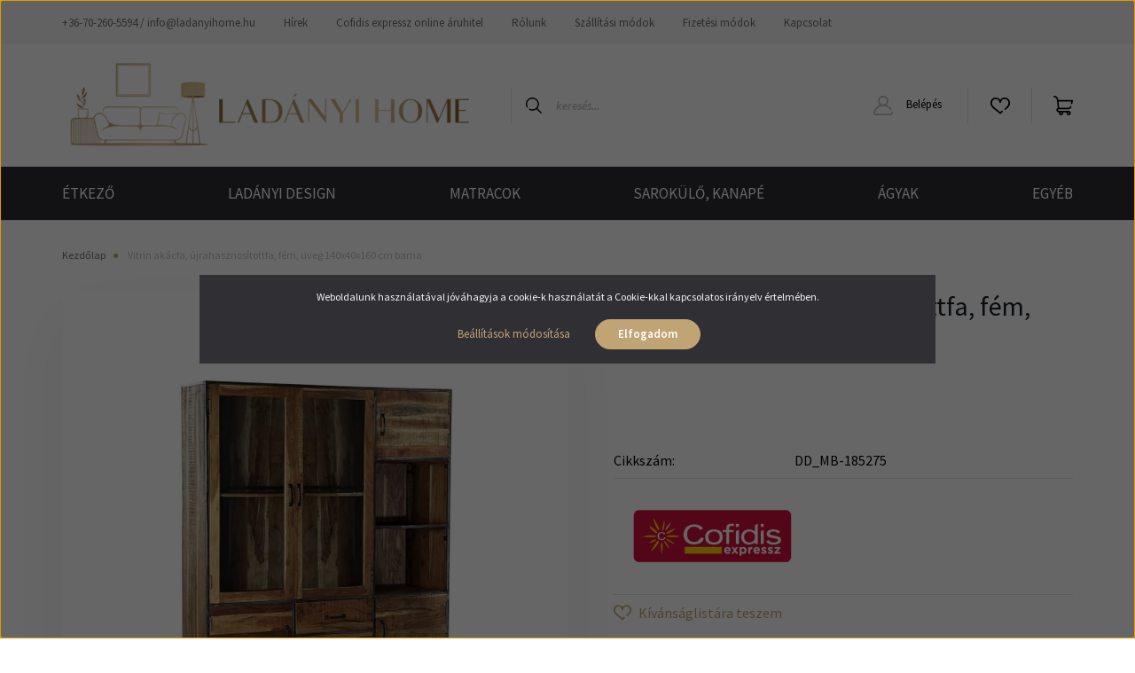

--- FILE ---
content_type: text/html; charset=UTF-8
request_url: https://www.ladanyihome.hu/vitrin-akacfa-ujrahasznositottfa-fem-uveg-140x40x160-cm-barna-28725
body_size: 25401
content:
<!DOCTYPE html>
<html lang="hu" dir="ltr">
<head>
    <title>Vitrin akácfa, újrahasznosítottfa, fém, üveg 140x40x160 cm barna - Ladányi Home - Bútor és Lakberendezési Webáruház</title>
    <meta charset="utf-8">
    <meta name="description" content="Vitrin akácfa, újrahasznosítottfa, fém, üveg 140x40x160 cm barna termékünk most 696.736 Ft-os áron elérhető. Vásároljon kényelmesen és biztonságosan webáruházunkból, akár percek alatt!">
    <meta name="robots" content="index, follow">
    <link rel="image_src" href="https://ladanyibutorwebshop.cdn.shoprenter.hu/custom/ladanyibutorwebshop/image/data/product/barcelona_products/vitrin_akacfa_ujrahasznositottfa_fem_uveg_140x40x160_cm_barna-i1928341.jpg.webp?lastmod=1708878683.1730539290">
    <meta property="og:title" content="Vitrin akácfa, újrahasznosítottfa, fém, üveg 140x40x160 cm barna" />
    <meta property="og:type" content="product" />
    <meta property="og:url" content="https://www.ladanyihome.hu/vitrin-akacfa-ujrahasznositottfa-fem-uveg-140x40x160-cm-barna-28725" />
    <meta property="og:image" content="https://ladanyibutorwebshop.cdn.shoprenter.hu/custom/ladanyibutorwebshop/image/cache/w1719h900q100/product/barcelona_products/vitrin_akacfa_ujrahasznositottfa_fem_uveg_140x40x160_cm_barna-i1928341.jpg.webp?lastmod=1708878683.1730539290" />
    <meta property="og:description" content="Vitrin akácfa, újrahasznosítottfa, fém, üveg 140x40x160 cm barna" />
    <script type="text/javascript" src="https://ecommerce.cofidisbank.hu/ecommerce/j/cetelem-ecommerce.js"></script>
    <link href="https://ladanyibutorwebshop.cdn.shoprenter.hu/custom/ladanyibutorwebshop/image/data/logo/logo290x170.png?lastmod=1689706150.1730539290" rel="icon" />
    <link href="https://ladanyibutorwebshop.cdn.shoprenter.hu/custom/ladanyibutorwebshop/image/data/logo/logo290x170.png?lastmod=1689706150.1730539290" rel="apple-touch-icon" />
    <base href="https://www.ladanyihome.hu:443" />
    <meta name="google-site-verification" content="jYoV6c6c0mfYgZMfAhweFLYtBQhZ-Ke1Q4atJIzuCKc" />

    <meta name="viewport" content="width=device-width, initial-scale=1, maximum-scale=1, user-scalable=0">
            <link href="https://www.ladanyihome.hu/vitrin-akacfa-ujrahasznositottfa-fem-uveg-140x40x160-cm-barna-28725" rel="canonical">
    
            
                    
                <link rel="preconnect" href="https://fonts.googleapis.com">
    <link rel="preconnect" href="https://fonts.gstatic.com" crossorigin>
    <link href="https://fonts.googleapis.com/css2?family=Source+Sans+Pro:ital,wght@0,200;0,300;0,400;0,600;0,700;0,900;1,200;1,300;1,400;1,600;1,700;1,900&display=swap" rel="stylesheet">
            <link rel="stylesheet" href="https://ladanyibutorwebshop.cdn.shoprenter.hu/web/compiled/css/fancybox2.css?v=1768402760" media="screen">
            <link rel="stylesheet" href="https://ladanyibutorwebshop.cdn.shoprenter.hu/custom/ladanyibutorwebshop/catalog/view/theme/helsinki_global/style/1745914109.1588109655.0.1730539647.css?v=null.1730539290" media="screen">
            <link rel="stylesheet" href="https://ladanyibutorwebshop.cdn.shoprenter.hu/custom/ladanyibutorwebshop/catalog/view/theme/helsinki_global/stylesheet/stylesheet.css?v=1730539647" media="screen">
        <script>
        window.nonProductQuality = 100;
    </script>
    <script src="//ajax.googleapis.com/ajax/libs/jquery/1.10.2/jquery.min.js"></script>
    <script>window.jQuery || document.write('<script src="https://ladanyibutorwebshop.cdn.shoprenter.hu/catalog/view/javascript/jquery/jquery-1.10.2.min.js?v=1484139539"><\/script>');</script>
    <script type="text/javascript" src="//cdn.jsdelivr.net/npm/slick-carousel@1.8.1/slick/slick.min.js"></script>

                
        
    

    <!--Header JavaScript codes--><script src="https://ladanyibutorwebshop.cdn.shoprenter.hu/web/compiled/js/base.js?v=1768402759"></script><script src="https://ladanyibutorwebshop.cdn.shoprenter.hu/web/compiled/js/countdown.js?v=1768402759"></script><script src="https://ladanyibutorwebshop.cdn.shoprenter.hu/web/compiled/js/fancybox2.js?v=1768402759"></script><script src="https://ladanyibutorwebshop.cdn.shoprenter.hu/web/compiled/js/productreview.js?v=1768402759"></script><script src="https://ladanyibutorwebshop.cdn.shoprenter.hu/web/compiled/js/before_starter2_head.js?v=1768402759"></script><script src="https://ladanyibutorwebshop.cdn.shoprenter.hu/web/compiled/js/before_starter2_productpage.js?v=1768402759"></script><script src="https://ladanyibutorwebshop.cdn.shoprenter.hu/web/compiled/js/nanobar.js?v=1768402759"></script><!--Header jQuery onLoad scripts--><script>window.countdownFormat='%D:%H:%M:%S';var BASEURL='https://www.ladanyihome.hu';Currency={"symbol_left":"","symbol_right":" Ft","decimal_place":0,"decimal_point":",","thousand_point":".","currency":"HUF","value":1};var ShopRenter=ShopRenter||{};ShopRenter.product={"id":28725,"sku":"DD_MB-185275","currency":"HUF","unitName":"db","price":696736,"name":"Vitrin ak\u00e1cfa, \u00fajrahasznos\u00edtottfa, f\u00e9m, \u00fcveg 140x40x160 cm barna","brand":"","currentVariant":[],"parent":{"id":28725,"sku":"DD_MB-185275","unitName":"db","price":696736,"name":"Vitrin ak\u00e1cfa, \u00fajrahasznos\u00edtottfa, f\u00e9m, \u00fcveg 140x40x160 cm barna"}};$(document).ready(function(){$('.fancybox').fancybox({maxWidth:820,maxHeight:650,afterLoad:function(){wrapCSS=$(this.element).data('fancybox-wrapcss');if(wrapCSS){$('.fancybox-wrap').addClass(wrapCSS);}},helpers:{thumbs:{width:50,height:50}}});$('.fancybox-inline').fancybox({maxWidth:820,maxHeight:650,type:'inline'});});$(window).load(function(){var init_similar_products_Scroller=function(){$("#similar_products .aurora-scroll-click-mode").each(function(){var max=0;$(this).find($(".list_prouctname")).each(function(){var h=$(this).height();max=h>max?h:max;});$(this).find($(".list_prouctname")).each(function(){$(this).height(max);});});$("#similar_products .aurora-scroll-click-mode").auroraScroll({autoMode:"click",frameRate:60,speed:2.5,direction:-1,elementClass:"product-snapshot",pauseAfter:false,horizontal:true,visible:1,arrowsPosition:1},function(){initAurora();});}
init_similar_products_Scroller();});</script><script src="https://ladanyibutorwebshop.cdn.shoprenter.hu/web/compiled/js/vue/manifest.bundle.js?v=1768402756"></script><script>var ShopRenter=ShopRenter||{};ShopRenter.onCartUpdate=function(callable){document.addEventListener('cartChanged',callable)};ShopRenter.onItemAdd=function(callable){document.addEventListener('AddToCart',callable)};ShopRenter.onItemDelete=function(callable){document.addEventListener('deleteCart',callable)};ShopRenter.onSearchResultViewed=function(callable){document.addEventListener('AuroraSearchResultViewed',callable)};ShopRenter.onSubscribedForNewsletter=function(callable){document.addEventListener('AuroraSubscribedForNewsletter',callable)};ShopRenter.onCheckoutInitiated=function(callable){document.addEventListener('AuroraCheckoutInitiated',callable)};ShopRenter.onCheckoutShippingInfoAdded=function(callable){document.addEventListener('AuroraCheckoutShippingInfoAdded',callable)};ShopRenter.onCheckoutPaymentInfoAdded=function(callable){document.addEventListener('AuroraCheckoutPaymentInfoAdded',callable)};ShopRenter.onCheckoutOrderConfirmed=function(callable){document.addEventListener('AuroraCheckoutOrderConfirmed',callable)};ShopRenter.onCheckoutOrderPaid=function(callable){document.addEventListener('AuroraOrderPaid',callable)};ShopRenter.onCheckoutOrderPaidUnsuccessful=function(callable){document.addEventListener('AuroraOrderPaidUnsuccessful',callable)};ShopRenter.onProductPageViewed=function(callable){document.addEventListener('AuroraProductPageViewed',callable)};ShopRenter.onMarketingConsentChanged=function(callable){document.addEventListener('AuroraMarketingConsentChanged',callable)};ShopRenter.onCustomerRegistered=function(callable){document.addEventListener('AuroraCustomerRegistered',callable)};ShopRenter.onCustomerLoggedIn=function(callable){document.addEventListener('AuroraCustomerLoggedIn',callable)};ShopRenter.onCustomerUpdated=function(callable){document.addEventListener('AuroraCustomerUpdated',callable)};ShopRenter.onCartPageViewed=function(callable){document.addEventListener('AuroraCartPageViewed',callable)};ShopRenter.customer={"userId":0,"userClientIP":"13.58.146.11","userGroupId":8,"customerGroupTaxMode":"gross","customerGroupPriceMode":"only_gross","email":"","phoneNumber":"","name":{"firstName":"","lastName":""}};ShopRenter.theme={"name":"helsinki_global","family":"helsinki","parent":""};ShopRenter.shop={"name":"ladanyibutorwebshop","locale":"hu","currency":{"code":"HUF","rate":1},"domain":"ladanyibutorwebshop.myshoprenter.hu"};ShopRenter.page={"route":"product\/product","queryString":"vitrin-akacfa-ujrahasznositottfa-fem-uveg-140x40x160-cm-barna-28725"};ShopRenter.formSubmit=function(form,callback){callback();};let loadedAsyncScriptCount=0;function asyncScriptLoaded(position){loadedAsyncScriptCount++;if(position==='body'){if(document.querySelectorAll('.async-script-tag').length===loadedAsyncScriptCount){if(/complete|interactive|loaded/.test(document.readyState)){document.dispatchEvent(new CustomEvent('asyncScriptsLoaded',{}));}else{document.addEventListener('DOMContentLoaded',()=>{document.dispatchEvent(new CustomEvent('asyncScriptsLoaded',{}));});}}}}</script><script type="text/javascript"async class="async-script-tag"onload="asyncScriptLoaded('header')"src="https://onsite.optimonk.com/script.js?account=205699"></script><script type="text/javascript"async class="async-script-tag"onload="asyncScriptLoaded('header')"src="https://onsite.optimonk.com/script.js?account=205699"></script><script type="text/javascript"async class="async-script-tag"onload="asyncScriptLoaded('header')"src="https://widget.molin.ai/shop-ai.js?w=nk4o64su"></script><script type="text/javascript"async class="async-script-tag"onload="asyncScriptLoaded('header')"src="https://static2.rapidsearch.dev/resultpage.js?shop=ladanyibutorwebshop.shoprenter.hu"></script><script type="text/javascript"src="https://ladanyibutorwebshop.cdn.shoprenter.hu/web/compiled/js/vue/customerEventDispatcher.bundle.js?v=1768402756"></script><!--Custom header scripts--><meta name="facebook-domain-verification"content="wu4xi7gckot1xz2xo1phqv0s0f68yo"/>                <script>window["bp"]=window["bp"]||function(){(window["bp"].q=window["bp"].q||[]).push(arguments);};window["bp"].l=1*new Date();scriptElement=document.createElement("script");firstScript=document.getElementsByTagName("script")[0];scriptElement.async=true;scriptElement.src='https://pixel.barion.com/bp.js';firstScript.parentNode.insertBefore(scriptElement,firstScript);window['barion_pixel_id']='BP-QmdUAelLy5-83';bp('init','addBarionPixelId','BP-QmdUAelLy5-83');</script><noscript>
    <img height="1" width="1" style="display:none" alt="Barion Pixel" src="https://pixel.barion.com/a.gif?ba_pixel_id='BP-QmdUAelLy5-83'&ev=contentView&noscript=1">
</noscript>
                        <script type="text/javascript" src="https://ladanyibutorwebshop.cdn.shoprenter.hu/web/compiled/js/vue/fullBarionPixel.bundle.js?v=1768402756"></script>


            
            <script>window.dataLayer=window.dataLayer||[];function gtag(){dataLayer.push(arguments)};var ShopRenter=ShopRenter||{};ShopRenter.config=ShopRenter.config||{};ShopRenter.config.googleConsentModeDefaultValue="denied";</script>                        <script type="text/javascript" src="https://ladanyibutorwebshop.cdn.shoprenter.hu/web/compiled/js/vue/googleConsentMode.bundle.js?v=1768402756"></script>

            <script>
!function(f,b,e,v,n,t,s)
{if(f.fbq)return;n=f.fbq=function(){n.callMethod?
n.callMethod.apply(n,arguments):n.queue.push(arguments)};
if(!f._fbq)f._fbq=n;n.push=n;n.loaded=!0;n.version='2.0';
n.queue=[];t=b.createElement(e);t.async=!0;
t.src=v;s=b.getElementsByTagName(e)[0];
s.parentNode.insertBefore(t,s)}(window, document,'script',
'https://connect.facebook.net/en_US/fbevents.js');
fbq('consent', 'revoke');
fbq('init', '809432340732313');
fbq('track', 'PageView');
document.addEventListener('AuroraProductPageViewed', function(auroraEvent) {
                    fbq('track', 'ViewContent', {
                        content_type: 'product',
                        content_ids: [auroraEvent.detail.product.id.toString()],
                        value: parseFloat(auroraEvent.detail.product.grossUnitPrice),
                        currency: auroraEvent.detail.product.currency
                    }, {
                        eventID: auroraEvent.detail.event.id
                    });
                });
document.addEventListener('AuroraAddedToCart', function(auroraEvent) {
    var fbpId = [];
    var fbpValue = 0;
    var fbpCurrency = '';

    auroraEvent.detail.products.forEach(function(item) {
        fbpValue += parseFloat(item.grossUnitPrice) * item.quantity;
        fbpId.push(item.id);
        fbpCurrency = item.currency;
    });


    fbq('track', 'AddToCart', {
        content_ids: fbpId,
        content_type: 'product',
        value: fbpValue,
        currency: fbpCurrency
    }, {
        eventID: auroraEvent.detail.event.id
    });
})
window.addEventListener('AuroraMarketingCookie.Changed', function(event) {
            let consentStatus = event.detail.isAccepted ? 'grant' : 'revoke';
            if (typeof fbq === 'function') {
                fbq('consent', consentStatus);
            }
        });
</script>
<noscript><img height="1" width="1" style="display:none"
src="https://www.facebook.com/tr?id=809432340732313&ev=PageView&noscript=1"
/></noscript>
            
            
            <meta name="google-site-verification" content="rv7dboD0RQkaiL2v93xnTriN9nogzMjHk3FTynS4SNs"/>

                <!--Global site tag(gtag.js)--><script async src="https://www.googletagmanager.com/gtag/js?id=G-82YMZ2ESWC"></script><script>window.dataLayer=window.dataLayer||[];function gtag(){dataLayer.push(arguments);}
gtag('js',new Date());gtag('config','G-82YMZ2ESWC');gtag('config','AW-11265180602',{"allow_enhanced_conversions":true});gtag('config','AW-16510688752');</script>                                <script type="text/javascript" src="https://ladanyibutorwebshop.cdn.shoprenter.hu/web/compiled/js/vue/GA4EventSender.bundle.js?v=1768402756"></script>

    
    
</head>
<body id="body" class="page-body product-page-body show-quantity-in-module show-quantity-in-category helsinki_global-body desktop-device-body header--style-1" role="document">
<script>var bodyComputedStyle=window.getComputedStyle(document.body);ShopRenter.theme.breakpoints={'xs':parseInt(bodyComputedStyle.getPropertyValue('--breakpoint-xs')),'sm':parseInt(bodyComputedStyle.getPropertyValue('--breakpoint-sm')),'md':parseInt(bodyComputedStyle.getPropertyValue('--breakpoint-md')),'lg':parseInt(bodyComputedStyle.getPropertyValue('--breakpoint-lg')),'xl':parseInt(bodyComputedStyle.getPropertyValue('--breakpoint-xl'))}</script><div id="fb-root"></div><script>(function(d,s,id){var js,fjs=d.getElementsByTagName(s)[0];if(d.getElementById(id))return;js=d.createElement(s);js.id=id;js.src="//connect.facebook.net/hu_HU/sdk/xfbml.customerchat.js#xfbml=1&version=v2.12&autoLogAppEvents=1";fjs.parentNode.insertBefore(js,fjs);}(document,"script","facebook-jssdk"));</script>
                    

<!-- cached --><div class="Fixed nanobar bg-dark js-nanobar-first-login">
    <div class="container nanobar-container">
        <div class="row flex-column flex-sm-row">
            <div class="col-12 col-sm-6 col-lg-8 nanobar-text-cookies align-self-center text-sm-left">
                Weboldalunk használatával jóváhagyja a cookie-k használatát a Cookie-kkal kapcsolatos irányelv értelmében.
            </div>
            <div class="col-12 col-sm-6 col-lg-4 nanobar-buttons m-sm-0 text-center text-sm-right">
                <a href="" class="btn btn-link nanobar-settings-button js-nanobar-settings-button">
                    Beállítások módosítása
                </a>
                <a href="" class="btn btn-primary nanobar-btn js-nanobar-close-cookies" data-button-save-text="Beállítások mentése">
                    Elfogadom
                </a>
            </div>
        </div>
        <div class="nanobar-cookies js-nanobar-cookies flex-column flex-sm-row text-left pt-3 mt-3" style="display: none;">
            <div class="form-check pt-2 pb-2 pr-2 mb-0">
                <input class="form-check-input" type="checkbox" name="required_cookies" disabled checked />
                <label class="form-check-label">
                    Szükséges cookie-k
                    <div class="cookies-help-text text-muted">
                        Ezek a cookie-k segítenek abban, hogy a webáruház használható és működőképes legyen.
                    </div>
                </label>
            </div>
            <div class="form-check pt-2 pb-2 pr-2 mb-0">
                <input class="form-check-input js-nanobar-marketing-cookies" type="checkbox" name="marketing_cookies"
                        checked/>
                <label class="form-check-label">
                    Marketing cookie-k
                    <div class="cookies-help-text text-muted">
                        Ezeket a cookie-k segítenek abban, hogy az Ön érdeklődési körének megfelelő reklámokat és termékeket jelenítsük meg a webáruházban.
                    </div>
                </label>
            </div>
        </div>
    </div>
</div>

<script>
    (function ($) {
        $(document).ready(function () {
            new AuroraNanobar.FirstLogNanobarCheckbox(jQuery('.js-nanobar-first-login'), 'modal');
        });
    })(jQuery);
</script>
<!-- /cached -->

                <!-- page-wrap -->

                <div class="page-wrap">
                                                
    <header class="sticky-header d-none d-lg-block">
                    <div class="header-top-line">
                <div class="container">
                    <div class="header-top d-flex">
                        <div class="header-top-left d-flex">
                            <!-- cached -->
    <ul class="nav headermenu-list">
                    <li class="nav-item">
                <a class="nav-link" href="https://www.ladanyihome.hu/index.php?route=information/contact"
                    target="_self"
                                        title="+36-70-260-5594 / info@ladanyihome.hu"
                >
                    +36-70-260-5594 / info@ladanyihome.hu
                </a>
                            </li>
                    <li class="nav-item">
                <a class="nav-link" href="https://www.ladanyihome.hu/hirek-1"
                    target="_self"
                                        title="Hírek"
                >
                    Hírek
                </a>
                            </li>
                    <li class="nav-item">
                <a class="nav-link" href="https://www.ladanyihome.hu/cofidisbank"
                    target="_self"
                                        title="Cofidis expressz online áruhitel"
                >
                    Cofidis expressz online áruhitel
                </a>
                            </li>
                    <li class="nav-item">
                <a class="nav-link" href="https://www.ladanyihome.hu/rolunk-54"
                    target="_self"
                                        title="Rólunk"
                >
                    Rólunk
                </a>
                            </li>
                    <li class="nav-item">
                <a class="nav-link" href="https://www.ladanyihome.hu/szallitasi-modok"
                    target="_self"
                                        title="Szállítási módok"
                >
                    Szállítási módok
                </a>
                            </li>
                    <li class="nav-item">
                <a class="nav-link" href="https://www.ladanyihome.hu/fizetes"
                    target="_self"
                                        title="Fizetési módok"
                >
                    Fizetési módok
                </a>
                            </li>
                    <li class="nav-item">
                <a class="nav-link" href="https://www.ladanyihome.hu/index.php?route=information/contact"
                    target="_self"
                                        title="Kapcsolat"
                >
                    Kapcsolat
                </a>
                            </li>
            </ul>
    <!-- /cached -->
                        </div>
                        <div class="header-top-right d-flex align-items-center ml-auto">
                            
                            
                        </div>
                    </div>
                </div>
            </div>
            <div class="header-bottom-line">
                <div class="container">
                    <div class="header-bottom">
                        <nav class="navbar navbar-expand-lg justify-content-between">
                            <!-- cached -->
    <a class="navbar-brand" href="/"><img style="border: 0; max-width: 465px;" src="https://ladanyibutorwebshop.cdn.shoprenter.hu/custom/ladanyibutorwebshop/image/cache/w465h106m00/logo/logo290x170-01.png?v=1689750989" title="www.ladanyihome.hu" alt="www.ladanyihome.hu" /></a>
<!-- /cached -->
                                                            
<div class="dropdown search-module d-flex">
    <div class="input-group">
        <div class="input-group-prepend">
            <button class="btn btn-link" onclick="moduleSearch();">
                <svg width="18" height="18" viewBox="0 0 18 18" fill="none" xmlns="https://www.w3.org/2000/svg">
    <path d="M7.38281 0C11.4537 0 14.7656 3.31193 14.7656 7.38281C14.7656 9.17381 14.1246 10.8179 13.0599 12.0977L17.7924 16.798C18.0679 17.0717 18.0694 17.5168 17.7958 17.7924C17.6583 17.9307 17.4776 18 17.2969 18C17.1177 18 16.9386 17.9319 16.8014 17.7957L12.0625 13.089C10.7878 14.1363 9.15739 14.7656 7.38281 14.7656C6.11627 14.7656 4.86647 14.4393 3.76861 13.8218C3.43012 13.6315 3.31007 13.2028 3.50044 12.8643C3.69077 12.5259 4.11947 12.4057 4.45795 12.5961C5.34579 13.0955 6.3572 13.3594 7.38281 13.3594C10.6783 13.3594 13.3594 10.6783 13.3594 7.38281C13.3594 4.08733 10.6783 1.40625 7.38281 1.40625C4.08733 1.40625 1.40625 4.08733 1.40625 7.38281C1.40625 8.42101 1.67636 9.44328 2.18732 10.3391C2.37973 10.6765 2.26223 11.1059 1.92494 11.2983C1.58762 11.4906 1.15822 11.3732 0.965811 11.0359C0.333982 9.92812 0 8.66492 0 7.38281C0 3.31193 3.31193 0 7.38281 0Z" fill="currentColor"/>
</svg>

            </button>
        </div>
        <input class="form-control disableAutocomplete" type="text" placeholder="keresés..." value=""
               id="filter_keyword" 
               onclick="this.value=(this.value==this.defaultValue)?'':this.value;"/>
    </div>

    <input type="hidden" id="filter_description" value="1"/>
    <input type="hidden" id="search_shopname" value="ladanyibutorwebshop"/>
    <div id="results" class="dropdown-menu search-results"></div>
</div>



                                                        <!-- cached -->
    <div class="header-login">
        <ul class="nav login-list">
                            <li class="nav-item">
                    <a class="nav-link" href="index.php?route=account/login" title="Belépés">
                        <svg class="icon-user" width="22" height="22" viewBox="0 0 22 22" fill="none" xmlns="https://www.w3.org/2000/svg">
    <path d="M21.9446 18.8513C21.8479 18.3867 21.3929 18.0885 20.9281 18.1852C20.4634 18.2819 20.1652 18.737 20.2619 19.2017C20.3176 19.4693 20.2513 19.7436 20.0799 19.9544C19.9806 20.0765 19.7593 20.2812 19.3924 20.2812H2.60825C2.24138 20.2812 2.02005 20.0765 1.92079 19.9544C1.74939 19.7437 1.68305 19.4693 1.73878 19.2017C2.63064 14.9179 6.4091 11.7886 10.7725 11.6831C10.8481 11.686 10.924 11.6875 11.0003 11.6875C11.0769 11.6875 11.1531 11.686 11.229 11.6831C14.3027 11.7568 17.1436 13.3136 18.864 15.8794C19.1283 16.2736 19.6621 16.3789 20.0564 16.1146C20.4506 15.8503 20.5559 15.3165 20.2916 14.9223C18.8815 12.8192 16.8339 11.29 14.4992 10.5215C15.9219 9.45467 16.8441 7.75487 16.8441 5.84375C16.8441 2.62152 14.2226 0 11.0003 0C7.77808 0 5.1566 2.62152 5.1566 5.84375C5.1566 7.75603 6.07991 9.45673 7.50411 10.5235C6.19924 10.9531 4.97484 11.6216 3.9032 12.503C1.93815 14.1194 0.571877 16.3739 0.0561231 18.8513C-0.105525 19.6277 0.0881348 20.425 0.587346 21.0388C1.08411 21.6497 1.82072 22 2.60825 22H19.3924C20.18 22 20.9166 21.6497 21.4133 21.0388C21.9126 20.425 22.1062 19.6277 21.9446 18.8513ZM6.87535 5.84375C6.87535 3.5692 8.7258 1.71875 11.0003 1.71875C13.2749 1.71875 15.1253 3.5692 15.1253 5.84375C15.1253 8.04826 13.387 9.85441 11.2091 9.96351C11.1397 9.96222 11.07 9.96157 11.0003 9.96157C10.931 9.96157 10.8616 9.96226 10.7924 9.96355C8.61408 9.85488 6.87535 8.04856 6.87535 5.84375Z" fill="currentColor"/>
</svg>

                        Belépés
                    </a>
                </li>
                    </ul>
    </div>
<!-- /cached -->
                            <hx:include src="/_fragment?_path=_format%3Dhtml%26_locale%3Den%26_controller%3Dmodule%252Fwishlist&amp;_hash=v0RR0pY2wKKVClV7grFYgRRy3mBzhL9rvzsFhAboJjA%3D"></hx:include>
                            <div id="js-cart">
                                <hx:include src="/_fragment?_path=_format%3Dhtml%26_locale%3Den%26_controller%3Dmodule%252Fcart&amp;_hash=AZDm%2FY2b893VlJp5XiqrwEscxrD7Su4Lf8PbQPclmT8%3D"></hx:include>
                            </div>
                        </nav>
                    </div>
                </div>
            </div>
            <div class="header-category">
                <div class="container">
                    <nav class="navbar header-category-navbar">
                        


                    
            <div id="module_category_wrapper" class="module-category-wrapper">
    
    <div id="category" class="module content-module header-position category-module" >
                <div class="module-body">
                        <div id="category-nav">
            


<ul class="nav category category-menu sf-menu sf-horizontal cached">
    <li id="cat_200" class="nav-item item category-list module-list parent even">
    <a href="https://www.ladanyihome.hu/konyha-200" class="nav-link">
        ÉTKEZŐ
    </a>
            <ul class="nav flex-column children"><li id="cat_435" class="nav-item item category-list module-list even">
    <a href="https://www.ladanyihome.hu/konyha-200/etkezoasztalok" class="nav-link">
        Étkezőasztalok
    </a>
    </li><li id="cat_195" class="nav-item item category-list module-list odd">
    <a href="https://www.ladanyihome.hu/konyha-200/szekek" class="nav-link">
        Étkezőszékek
    </a>
    </li><li id="cat_376" class="nav-item item category-list module-list even">
    <a href="https://www.ladanyihome.hu/konyha-200/etkezoszettek" class="nav-link">
        Étkezőszettek
    </a>
    </li></ul>
    </li><li id="cat_493" class="nav-item item category-list module-list odd">
    <a href="https://www.ladanyihome.hu/ladanyi-design" class="nav-link">
        LADÁNYI DESIGN
    </a>
    </li><li id="cat_194" class="nav-item item category-list module-list odd">
    <a href="https://www.ladanyihome.hu/3-uzem-matracok-194" class="nav-link">
        MATRACOK
    </a>
    </li><li id="cat_201" class="nav-item item category-list module-list parent even">
    <a href="https://www.ladanyihome.hu/nappali-201" class="nav-link">
        SAROKÜLŐ, KANAPÉ
    </a>
            <ul class="nav flex-column children"><li id="cat_189" class="nav-item item category-list module-list even">
    <a href="https://www.ladanyihome.hu/nappali-201/kanape-agy" class="nav-link">
        kanapé ágyak
    </a>
    </li><li id="cat_158" class="nav-item item category-list module-list odd">
    <a href="https://www.ladanyihome.hu/nappali-201/sarokulo-158" class="nav-link">
        &quot;L&quot;-alakú sarokülő
    </a>
    </li><li id="cat_157" class="nav-item item category-list module-list even">
    <a href="https://www.ladanyihome.hu/nappali-201/u-alaku-sarokulo-157" class="nav-link">
        &quot;U&quot;-alakú sarokülő
    </a>
    </li><li id="cat_373" class="nav-item item category-list module-list odd">
    <a href="https://www.ladanyihome.hu/nappali-201/kanapek-373" class="nav-link">
        kanapék
    </a>
    </li><li id="cat_168" class="nav-item item category-list module-list parent even">
    <a href="https://www.ladanyihome.hu/nappali-201/fotel-168" class="nav-link">
        fotelek, puffok, pihenőágyak
    </a>
            <ul class="nav flex-column children"><li id="cat_223" class="nav-item item category-list module-list even">
    <a href="https://www.ladanyihome.hu/nappali-201/fotel-168/fotel" class="nav-link">
        fotel
    </a>
    </li><li id="cat_226" class="nav-item item category-list module-list odd">
    <a href="https://www.ladanyihome.hu/nappali-201/fotel-168/puff" class="nav-link">
        puff
    </a>
    </li><li id="cat_162" class="nav-item item category-list module-list even">
    <a href="https://www.ladanyihome.hu/nappali-201/fotel-168/pihenoagy-162" class="nav-link">
        pihenőágy
    </a>
    </li><li id="cat_163" class="nav-item item category-list module-list odd">
    <a href="https://www.ladanyihome.hu/nappali-201/fotel-168/fotelagy-163" class="nav-link">
        fotelágy
    </a>
    </li></ul>
    </li></ul>
    </li><li id="cat_202" class="nav-item item category-list module-list parent odd">
    <a href="https://www.ladanyihome.hu/haloszoba-202" class="nav-link">
        ÁGYAK
    </a>
            <ul class="nav flex-column children"><li id="cat_187" class="nav-item item category-list module-list even">
    <a href="https://www.ladanyihome.hu/haloszoba-202/3-uzem-agykeretek-187" class="nav-link">
        ágykeret
    </a>
    </li><li id="cat_232" class="nav-item item category-list module-list odd">
    <a href="https://www.ladanyihome.hu/haloszoba-202/kontinentalis-agyak-232" class="nav-link">
        betétes ágyak
    </a>
    </li><li id="cat_229" class="nav-item item category-list module-list even">
    <a href="https://www.ladanyihome.hu/haloszoba-202/boxspring-229" class="nav-link">
        boxspring
    </a>
    </li><li id="cat_177" class="nav-item item category-list module-list odd">
    <a href="https://www.ladanyihome.hu/haloszoba-202/agyracsos-agyak-177" class="nav-link">
        ágyrácsos ágy
    </a>
    </li><li id="cat_165" class="nav-item item category-list module-list even">
    <a href="https://www.ladanyihome.hu/haloszoba-202/franciaagy-165" class="nav-link">
        franciaágyak
    </a>
    </li><li id="cat_171" class="nav-item item category-list module-list odd">
    <a href="https://www.ladanyihome.hu/haloszoba-202/klasszikus-franciaagyak-171" class="nav-link">
        klasszikus franciaágyak
    </a>
    </li></ul>
    </li><li id="cat_203" class="nav-item item category-list module-list parent even">
    <a href="https://www.ladanyihome.hu/egyeb-203" class="nav-link">
        EGYÉB
    </a>
            <ul class="nav flex-column children"><li id="cat_436" class="nav-item item category-list module-list even">
    <a href="https://www.ladanyihome.hu/egyeb-203/falpanel-436" class="nav-link">
        FALPANEL
    </a>
    </li><li id="cat_204" class="nav-item item category-list module-list odd">
    <a href="https://www.ladanyihome.hu/egyeb-203/gyerekszoba-204" class="nav-link">
        GYEREKSZOBA
    </a>
    </li><li id="cat_191" class="nav-item item category-list module-list even">
    <a href="https://www.ladanyihome.hu/egyeb-203/3-uzem-iroda-butorok-191" class="nav-link">
        IRODA
    </a>
    </li></ul>
    </li>
</ul>

<script>$(function(){$("ul.category").superfish({animation:{opacity:'show'},popUpSelector:"ul.category,ul.children,.js-subtree-dropdown",delay:400,speed:'normal',hoverClass:'js-sf-hover'});});</script>        </div>
            </div>
                                </div>
    
            </div>
    
                    </nav>
                </div>
            </div>
            </header>

                            
            <main class="has-sticky">
                                            <section class="product-pathway-container">
        <div class="container">
                    <nav aria-label="breadcrumb">
        <ol class="breadcrumb" itemscope itemtype="https://schema.org/BreadcrumbList">
                            <li class="breadcrumb-item"  itemprop="itemListElement" itemscope itemtype="https://schema.org/ListItem">
                                            <a itemprop="item" href="https://www.ladanyihome.hu">
                            <span itemprop="name">Kezdőlap</span>
                        </a>
                    
                    <meta itemprop="position" content="1" />
                </li>
                            <li class="breadcrumb-item active" aria-current="page" itemprop="itemListElement" itemscope itemtype="https://schema.org/ListItem">
                                            <span itemprop="name">Vitrin akácfa, újrahasznosítottfa, fém, üveg 140x40x160 cm barna</span>
                    
                    <meta itemprop="position" content="2" />
                </li>
                    </ol>
    </nav>


        </div>
    </section>
    <section class="product-page-section one-column-content">
        <div class="flypage" itemscope itemtype="//schema.org/Product">
                            <div class="page-body">
                        <section class="product-page-top">
        <form action="https://www.ladanyihome.hu/index.php?route=checkout/cart" method="post" enctype="multipart/form-data" id="product">
            <div class="container">
                <div class="row">
                    <div class="col-auto product-page-left" style="width: 610px;">
                        <div class="product-image-box">
                            <div class="product-image position-relative">
                                    

<div class="product_badges vertical-orientation">
    </div>


    <div id="product-image-container" style="width: 570px;">
        <div class="product-image-main" >
        <a href="https://ladanyibutorwebshop.cdn.shoprenter.hu/custom/ladanyibutorwebshop/image/cache/w900h900wt1q100/product/barcelona_products/vitrin_akacfa_ujrahasznositottfa_fem_uveg_140x40x160_cm_barna-i1928341.jpg.webp?lastmod=1708878683.1730539290"
           title="Kép 1/9 - Vitrin akácfa, újrahasznosítottfa, fém, üveg 140x40x160 cm barna"
           class="product-image-link fancybox-product" id="product-image-link"
           data-fancybox-group="gallery"
        >
            <img class="product-image-element img-fluid" itemprop="image" src="https://ladanyibutorwebshop.cdn.shoprenter.hu/custom/ladanyibutorwebshop/image/cache/w570h570wt1q100/product/barcelona_products/vitrin_akacfa_ujrahasznositottfa_fem_uveg_140x40x160_cm_barna-i1928341.jpg.webp?lastmod=1708878683.1730539290" data-index="0" title="Vitrin akácfa, újrahasznosítottfa, fém, üveg 140x40x160 cm barna" alt="Vitrin akácfa, újrahasznosítottfa, fém, üveg 140x40x160 cm barna" id="image"/>
        </a>
    </div>
                    <div class="product-images">
                                                                            <div class="product-image-outer">
                    <img
                        src="https://ladanyibutorwebshop.cdn.shoprenter.hu/custom/ladanyibutorwebshop/image/cache/w70h70wt1q100/product/barcelona_products/vitrin_akacfa_ujrahasznositottfa_fem_uveg_140x40x160_cm_barna-i1928341.jpg.webp?lastmod=1708878683.1730539290"
                        class="product-secondary-image thumb-active"
                        data-index="0"
                        data-popup="https://ladanyibutorwebshop.cdn.shoprenter.hu/custom/ladanyibutorwebshop/image/cache/w900h900wt1q100/product/barcelona_products/vitrin_akacfa_ujrahasznositottfa_fem_uveg_140x40x160_cm_barna-i1928341.jpg.webp?lastmod=1708878683.1730539290"
                        data-secondary_src="https://ladanyibutorwebshop.cdn.shoprenter.hu/custom/ladanyibutorwebshop/image/cache/w570h570wt1q100/product/barcelona_products/vitrin_akacfa_ujrahasznositottfa_fem_uveg_140x40x160_cm_barna-i1928341.jpg.webp?lastmod=1708878683.1730539290"
                        title="Kép 1/9 - Vitrin akácfa, újrahasznosítottfa, fém, üveg 140x40x160 cm barna"
                        alt="Kép 1/9 - Vitrin akácfa, újrahasznosítottfa, fém, üveg 140x40x160 cm barna"
                    />
                </div>
                                                                            <div class="product-image-outer">
                    <img
                        src="https://ladanyibutorwebshop.cdn.shoprenter.hu/custom/ladanyibutorwebshop/image/cache/w70h70wt1q100/product/barcelona_more_products/Vitrin_akacfa_ujrahasznositottfa_fem_uveg_140x40x160_cm_barna-i1928341.jpg.webp?lastmod=1697610189.1730539290"
                        class="product-secondary-image"
                        data-index="1"
                        data-popup="https://ladanyibutorwebshop.cdn.shoprenter.hu/custom/ladanyibutorwebshop/image/cache/w900h900wt1q100/product/barcelona_more_products/Vitrin_akacfa_ujrahasznositottfa_fem_uveg_140x40x160_cm_barna-i1928341.jpg.webp?lastmod=1697610189.1730539290"
                        data-secondary_src="https://ladanyibutorwebshop.cdn.shoprenter.hu/custom/ladanyibutorwebshop/image/cache/w570h570wt1q100/product/barcelona_more_products/Vitrin_akacfa_ujrahasznositottfa_fem_uveg_140x40x160_cm_barna-i1928341.jpg.webp?lastmod=1697610189.1730539290"
                        title="Kép 2/9 - Vitrin akácfa, újrahasznosítottfa, fém, üveg 140x40x160 cm barna"
                        alt="Kép 2/9 - Vitrin akácfa, újrahasznosítottfa, fém, üveg 140x40x160 cm barna"
                    />
                </div>
                                                                            <div class="product-image-outer">
                    <img
                        src="https://ladanyibutorwebshop.cdn.shoprenter.hu/custom/ladanyibutorwebshop/image/cache/w70h70wt1q100/product/barcelona_more_products/Vitrin_akacfa_ujrahasznositottfa_fem_uveg_140x40x160_cm_barna-i1928351.jpg.webp?lastmod=1697610190.1730539290"
                        class="product-secondary-image"
                        data-index="2"
                        data-popup="https://ladanyibutorwebshop.cdn.shoprenter.hu/custom/ladanyibutorwebshop/image/cache/w900h900wt1q100/product/barcelona_more_products/Vitrin_akacfa_ujrahasznositottfa_fem_uveg_140x40x160_cm_barna-i1928351.jpg.webp?lastmod=1697610190.1730539290"
                        data-secondary_src="https://ladanyibutorwebshop.cdn.shoprenter.hu/custom/ladanyibutorwebshop/image/cache/w570h570wt1q100/product/barcelona_more_products/Vitrin_akacfa_ujrahasznositottfa_fem_uveg_140x40x160_cm_barna-i1928351.jpg.webp?lastmod=1697610190.1730539290"
                        title="Kép 3/9 - Vitrin akácfa, újrahasznosítottfa, fém, üveg 140x40x160 cm barna"
                        alt="Kép 3/9 - Vitrin akácfa, újrahasznosítottfa, fém, üveg 140x40x160 cm barna"
                    />
                </div>
                                                                            <div class="product-image-outer">
                    <img
                        src="https://ladanyibutorwebshop.cdn.shoprenter.hu/custom/ladanyibutorwebshop/image/cache/w70h70wt1q100/product/barcelona_more_products/Vitrin_akacfa_ujrahasznositottfa_fem_uveg_140x40x160_cm_barna-i1928361.jpg.webp?lastmod=1697610192.1730539290"
                        class="product-secondary-image"
                        data-index="3"
                        data-popup="https://ladanyibutorwebshop.cdn.shoprenter.hu/custom/ladanyibutorwebshop/image/cache/w900h900wt1q100/product/barcelona_more_products/Vitrin_akacfa_ujrahasznositottfa_fem_uveg_140x40x160_cm_barna-i1928361.jpg.webp?lastmod=1697610192.1730539290"
                        data-secondary_src="https://ladanyibutorwebshop.cdn.shoprenter.hu/custom/ladanyibutorwebshop/image/cache/w570h570wt1q100/product/barcelona_more_products/Vitrin_akacfa_ujrahasznositottfa_fem_uveg_140x40x160_cm_barna-i1928361.jpg.webp?lastmod=1697610192.1730539290"
                        title="Kép 4/9 - Vitrin akácfa, újrahasznosítottfa, fém, üveg 140x40x160 cm barna"
                        alt="Kép 4/9 - Vitrin akácfa, újrahasznosítottfa, fém, üveg 140x40x160 cm barna"
                    />
                </div>
                                                                            <div class="product-image-outer">
                    <img
                        src="https://ladanyibutorwebshop.cdn.shoprenter.hu/custom/ladanyibutorwebshop/image/cache/w70h70wt1q100/product/barcelona_more_products/Vitrin_akacfa_ujrahasznositottfa_fem_uveg_140x40x160_cm_barna-i1928371.jpg.webp?lastmod=1697610194.1730539290"
                        class="product-secondary-image"
                        data-index="4"
                        data-popup="https://ladanyibutorwebshop.cdn.shoprenter.hu/custom/ladanyibutorwebshop/image/cache/w900h900wt1q100/product/barcelona_more_products/Vitrin_akacfa_ujrahasznositottfa_fem_uveg_140x40x160_cm_barna-i1928371.jpg.webp?lastmod=1697610194.1730539290"
                        data-secondary_src="https://ladanyibutorwebshop.cdn.shoprenter.hu/custom/ladanyibutorwebshop/image/cache/w570h570wt1q100/product/barcelona_more_products/Vitrin_akacfa_ujrahasznositottfa_fem_uveg_140x40x160_cm_barna-i1928371.jpg.webp?lastmod=1697610194.1730539290"
                        title="Kép 5/9 - Vitrin akácfa, újrahasznosítottfa, fém, üveg 140x40x160 cm barna"
                        alt="Kép 5/9 - Vitrin akácfa, újrahasznosítottfa, fém, üveg 140x40x160 cm barna"
                    />
                </div>
                                                                            <div class="product-image-outer">
                    <img
                        src="https://ladanyibutorwebshop.cdn.shoprenter.hu/custom/ladanyibutorwebshop/image/cache/w70h70wt1q100/product/barcelona_more_products/Vitrin_akacfa_ujrahasznositottfa_fem_uveg_140x40x160_cm_barna-i1928381.jpg.webp?lastmod=1697610195.1730539290"
                        class="product-secondary-image"
                        data-index="5"
                        data-popup="https://ladanyibutorwebshop.cdn.shoprenter.hu/custom/ladanyibutorwebshop/image/cache/w900h900wt1q100/product/barcelona_more_products/Vitrin_akacfa_ujrahasznositottfa_fem_uveg_140x40x160_cm_barna-i1928381.jpg.webp?lastmod=1697610195.1730539290"
                        data-secondary_src="https://ladanyibutorwebshop.cdn.shoprenter.hu/custom/ladanyibutorwebshop/image/cache/w570h570wt1q100/product/barcelona_more_products/Vitrin_akacfa_ujrahasznositottfa_fem_uveg_140x40x160_cm_barna-i1928381.jpg.webp?lastmod=1697610195.1730539290"
                        title="Kép 6/9 - Vitrin akácfa, újrahasznosítottfa, fém, üveg 140x40x160 cm barna"
                        alt="Kép 6/9 - Vitrin akácfa, újrahasznosítottfa, fém, üveg 140x40x160 cm barna"
                    />
                </div>
                                                                            <div class="product-image-outer">
                    <img
                        src="https://ladanyibutorwebshop.cdn.shoprenter.hu/custom/ladanyibutorwebshop/image/cache/w70h70wt1q100/product/barcelona_more_products/Vitrin_akacfa_ujrahasznositottfa_fem_uveg_140x40x160_cm_barna-i1928391.jpg.webp?lastmod=1697610197.1730539290"
                        class="product-secondary-image"
                        data-index="6"
                        data-popup="https://ladanyibutorwebshop.cdn.shoprenter.hu/custom/ladanyibutorwebshop/image/cache/w900h900wt1q100/product/barcelona_more_products/Vitrin_akacfa_ujrahasznositottfa_fem_uveg_140x40x160_cm_barna-i1928391.jpg.webp?lastmod=1697610197.1730539290"
                        data-secondary_src="https://ladanyibutorwebshop.cdn.shoprenter.hu/custom/ladanyibutorwebshop/image/cache/w570h570wt1q100/product/barcelona_more_products/Vitrin_akacfa_ujrahasznositottfa_fem_uveg_140x40x160_cm_barna-i1928391.jpg.webp?lastmod=1697610197.1730539290"
                        title="Kép 7/9 - Vitrin akácfa, újrahasznosítottfa, fém, üveg 140x40x160 cm barna"
                        alt="Kép 7/9 - Vitrin akácfa, újrahasznosítottfa, fém, üveg 140x40x160 cm barna"
                    />
                </div>
                                                                            <div class="product-image-outer">
                    <img
                        src="https://ladanyibutorwebshop.cdn.shoprenter.hu/custom/ladanyibutorwebshop/image/cache/w70h70wt1q100/product/barcelona_more_products/Vitrin_akacfa_ujrahasznositottfa_fem_uveg_140x40x160_cm_barna-i1928401.jpg.webp?lastmod=1697610199.1730539290"
                        class="product-secondary-image"
                        data-index="7"
                        data-popup="https://ladanyibutorwebshop.cdn.shoprenter.hu/custom/ladanyibutorwebshop/image/cache/w900h900wt1q100/product/barcelona_more_products/Vitrin_akacfa_ujrahasznositottfa_fem_uveg_140x40x160_cm_barna-i1928401.jpg.webp?lastmod=1697610199.1730539290"
                        data-secondary_src="https://ladanyibutorwebshop.cdn.shoprenter.hu/custom/ladanyibutorwebshop/image/cache/w570h570wt1q100/product/barcelona_more_products/Vitrin_akacfa_ujrahasznositottfa_fem_uveg_140x40x160_cm_barna-i1928401.jpg.webp?lastmod=1697610199.1730539290"
                        title="Kép 8/9 - Vitrin akácfa, újrahasznosítottfa, fém, üveg 140x40x160 cm barna"
                        alt="Kép 8/9 - Vitrin akácfa, újrahasznosítottfa, fém, üveg 140x40x160 cm barna"
                    />
                </div>
                                                                            <div class="product-image-outer">
                    <img
                        src="https://ladanyibutorwebshop.cdn.shoprenter.hu/custom/ladanyibutorwebshop/image/cache/w70h70wt1q100/product/barcelona_more_products/Vitrin_akacfa_ujrahasznositottfa_fem_uveg_140x40x160_cm_barna-i1928411.jpg.webp?lastmod=1697610201.1730539290"
                        class="product-secondary-image"
                        data-index="8"
                        data-popup="https://ladanyibutorwebshop.cdn.shoprenter.hu/custom/ladanyibutorwebshop/image/cache/w900h900wt1q100/product/barcelona_more_products/Vitrin_akacfa_ujrahasznositottfa_fem_uveg_140x40x160_cm_barna-i1928411.jpg.webp?lastmod=1697610201.1730539290"
                        data-secondary_src="https://ladanyibutorwebshop.cdn.shoprenter.hu/custom/ladanyibutorwebshop/image/cache/w570h570wt1q100/product/barcelona_more_products/Vitrin_akacfa_ujrahasznositottfa_fem_uveg_140x40x160_cm_barna-i1928411.jpg.webp?lastmod=1697610201.1730539290"
                        title="Kép 9/9 - Vitrin akácfa, újrahasznosítottfa, fém, üveg 140x40x160 cm barna"
                        alt="Kép 9/9 - Vitrin akácfa, újrahasznosítottfa, fém, üveg 140x40x160 cm barna"
                    />
                </div>
                    </div>
    </div>

<script>$(document).ready(function(){var $productMainImage=$('.product-image-main');var $productImageLink=$('#product-image-link');var $productImage=$('#image');var $productImageVideo=$('#product-image-video');var $productSecondaryImage=$('.product-secondary-image');var imageTitle=$productImageLink.attr('title');$('.product-images').slick({slidesToShow:5,slidesToScroll:1,draggable:false,infinite:false,focusOnSelect:false});$productSecondaryImage.on('click',function(){$productImage.attr('src',$(this).data('secondary_src'));$productImage.attr('data-index',$(this).data('index'));$productImageLink.attr('href',$(this).data('popup'));$productSecondaryImage.removeClass('thumb-active');$(this).addClass('thumb-active');if($productImageVideo.length){if($(this).data('video_image')){$productMainImage.hide();$productImage.hide();$productImageVideo.show();}else{$productImageVideo.hide();$productMainImage.show();$productImage.show();}}
$productImage.magnify();});$productImageLink.on('click',function(){$(this).attr("title",imageTitle);$.fancybox.open([{"href":"https:\/\/ladanyibutorwebshop.cdn.shoprenter.hu\/custom\/ladanyibutorwebshop\/image\/cache\/w900h900wt1q100\/product\/barcelona_products\/vitrin_akacfa_ujrahasznositottfa_fem_uveg_140x40x160_cm_barna-i1928341.jpg.webp?lastmod=1708878683.1730539290","title":"K\u00e9p 1\/9 - Vitrin ak\u00e1cfa, \u00fajrahasznos\u00edtottfa, f\u00e9m, \u00fcveg 140x40x160 cm barna"},{"href":"https:\/\/ladanyibutorwebshop.cdn.shoprenter.hu\/custom\/ladanyibutorwebshop\/image\/cache\/w900h900wt1q100\/product\/barcelona_more_products\/Vitrin_akacfa_ujrahasznositottfa_fem_uveg_140x40x160_cm_barna-i1928341.jpg.webp?lastmod=1697610189.1730539290","title":"K\u00e9p 2\/9 - Vitrin ak\u00e1cfa, \u00fajrahasznos\u00edtottfa, f\u00e9m, \u00fcveg 140x40x160 cm barna"},{"href":"https:\/\/ladanyibutorwebshop.cdn.shoprenter.hu\/custom\/ladanyibutorwebshop\/image\/cache\/w900h900wt1q100\/product\/barcelona_more_products\/Vitrin_akacfa_ujrahasznositottfa_fem_uveg_140x40x160_cm_barna-i1928351.jpg.webp?lastmod=1697610190.1730539290","title":"K\u00e9p 3\/9 - Vitrin ak\u00e1cfa, \u00fajrahasznos\u00edtottfa, f\u00e9m, \u00fcveg 140x40x160 cm barna"},{"href":"https:\/\/ladanyibutorwebshop.cdn.shoprenter.hu\/custom\/ladanyibutorwebshop\/image\/cache\/w900h900wt1q100\/product\/barcelona_more_products\/Vitrin_akacfa_ujrahasznositottfa_fem_uveg_140x40x160_cm_barna-i1928361.jpg.webp?lastmod=1697610192.1730539290","title":"K\u00e9p 4\/9 - Vitrin ak\u00e1cfa, \u00fajrahasznos\u00edtottfa, f\u00e9m, \u00fcveg 140x40x160 cm barna"},{"href":"https:\/\/ladanyibutorwebshop.cdn.shoprenter.hu\/custom\/ladanyibutorwebshop\/image\/cache\/w900h900wt1q100\/product\/barcelona_more_products\/Vitrin_akacfa_ujrahasznositottfa_fem_uveg_140x40x160_cm_barna-i1928371.jpg.webp?lastmod=1697610194.1730539290","title":"K\u00e9p 5\/9 - Vitrin ak\u00e1cfa, \u00fajrahasznos\u00edtottfa, f\u00e9m, \u00fcveg 140x40x160 cm barna"},{"href":"https:\/\/ladanyibutorwebshop.cdn.shoprenter.hu\/custom\/ladanyibutorwebshop\/image\/cache\/w900h900wt1q100\/product\/barcelona_more_products\/Vitrin_akacfa_ujrahasznositottfa_fem_uveg_140x40x160_cm_barna-i1928381.jpg.webp?lastmod=1697610195.1730539290","title":"K\u00e9p 6\/9 - Vitrin ak\u00e1cfa, \u00fajrahasznos\u00edtottfa, f\u00e9m, \u00fcveg 140x40x160 cm barna"},{"href":"https:\/\/ladanyibutorwebshop.cdn.shoprenter.hu\/custom\/ladanyibutorwebshop\/image\/cache\/w900h900wt1q100\/product\/barcelona_more_products\/Vitrin_akacfa_ujrahasznositottfa_fem_uveg_140x40x160_cm_barna-i1928391.jpg.webp?lastmod=1697610197.1730539290","title":"K\u00e9p 7\/9 - Vitrin ak\u00e1cfa, \u00fajrahasznos\u00edtottfa, f\u00e9m, \u00fcveg 140x40x160 cm barna"},{"href":"https:\/\/ladanyibutorwebshop.cdn.shoprenter.hu\/custom\/ladanyibutorwebshop\/image\/cache\/w900h900wt1q100\/product\/barcelona_more_products\/Vitrin_akacfa_ujrahasznositottfa_fem_uveg_140x40x160_cm_barna-i1928401.jpg.webp?lastmod=1697610199.1730539290","title":"K\u00e9p 8\/9 - Vitrin ak\u00e1cfa, \u00fajrahasznos\u00edtottfa, f\u00e9m, \u00fcveg 140x40x160 cm barna"},{"href":"https:\/\/ladanyibutorwebshop.cdn.shoprenter.hu\/custom\/ladanyibutorwebshop\/image\/cache\/w900h900wt1q100\/product\/barcelona_more_products\/Vitrin_akacfa_ujrahasznositottfa_fem_uveg_140x40x160_cm_barna-i1928411.jpg.webp?lastmod=1697610201.1730539290","title":"K\u00e9p 9\/9 - Vitrin ak\u00e1cfa, \u00fajrahasznos\u00edtottfa, f\u00e9m, \u00fcveg 140x40x160 cm barna"}],{index:$productImageLink.find('img').attr('data-index'),maxWidth:900,maxHeight:900,live:false,helpers:{thumbs:{width:50,height:50}},tpl:{next:'<a title="Következő" class="fancybox-nav fancybox-next"><span></span></a>',prev:'<a title="Előző" class="fancybox-nav fancybox-prev"><span></span></a>'}});return false;});$productImage.magnify();});</script>
    <script src="https://cdnjs.cloudflare.com/ajax/libs/magnify/2.3.3/js/jquery.magnify.min.js"></script>


                            </div>
                                <div class="position-5-wrapper">
                    <div id="socail-media" class="social-share-module d-flex">
    
</div>

            </div>

                        </div>
                                            </div>
                    <div class="col product-page-right">
                        <h1 class="page-head-title product-page-head-title position-relative">
                            <span class="product-page-product-name" itemprop="name">Vitrin akácfa, újrahasznosítottfa, fém, üveg 140x40x160 cm barna</span>
                                                    </h1>
                        
                        
                        <div class="product-cart-box">
                                                        
                        </div>

                                                    <div class="position-1-wrapper">
        <table class="product-parameters table">
                            
                            
                            <tr class="product-parameter-row productsku-param-row">
    <td class="param-label productsku-param">Cikkszám:</td>
    <td class="param-value productsku-param"><span itemprop="sku" content="DD_MB-185275">DD_MB-185275</span></td>
</tr>
                            <tr>
    <td class="param-value cetelemlogo" colspan="2"><img src="https://www.ladanyihome.hu/download/cetelem.png"/></td>
</tr>
                            <tr class="product-parameter-row product-wishlist-param-row">
    <td class="no-border" colspan="2">
        <div class="position_1_param">
            <a href="#" class="js-add-to-wishlist d-flex align-items-center" title="Kívánságlistára teszem" data-id="28725">
    <svg width="22" height="19" viewBox="0 0 22 19" fill="none" xmlns="https://www.w3.org/2000/svg">
    <path d="M20.2671 1.69735C19.1862 0.602809 17.6958 0 16.0703 0C13.2285 0 11.7592 1.46223 11.027 2.68886C11.0179 2.70407 11.0089 2.71932 11 2.73453C10.9911 2.71932 10.9821 2.70407 10.973 2.68886C10.2408 1.46223 8.77147 0 5.92969 0C4.30422 0 2.81381 0.602809 1.73293 1.69739C0.599242 2.84548 0 4.41706 0 6.24224C0 10.1179 3.44528 12.6876 6.48493 14.9548C7.99954 16.0844 9.43014 17.1515 10.3305 18.2701C10.4937 18.4728 10.7398 18.5907 11 18.5907C11.2602 18.5907 11.5063 18.4728 11.6695 18.2702C12.1326 17.6948 12.7764 17.083 13.6956 16.3447C14.0656 16.0475 14.1246 15.5066 13.8274 15.1365C13.5302 14.7666 12.9893 14.7074 12.6192 15.0046C11.9707 15.5255 11.4403 15.9966 11.0004 16.4442C10.0289 15.4539 8.7994 14.5368 7.51253 13.5771C4.66413 11.4525 1.71875 9.25568 1.71875 6.24224C1.71875 3.57887 3.45035 1.71875 5.92969 1.71875C7.54183 1.71875 8.73224 2.32525 9.46773 3.52138C10.0517 4.47086 10.1425 5.45918 10.1431 5.46528C10.1776 5.91297 10.5508 6.26055 10.9998 6.26055C11.4489 6.26055 11.822 5.91675 11.8565 5.46906C11.8574 5.45918 11.9482 4.47086 12.5322 3.52138C13.2678 2.32525 14.4582 1.71875 16.0703 1.71875C18.5497 1.71875 20.2812 3.57887 20.2812 6.24224C20.2812 8.73606 18.2509 10.6696 16.0568 12.3875C15.6831 12.6801 15.6173 13.2202 15.91 13.5939C16.2024 13.9676 16.7426 14.0334 17.1164 13.7408C18.1601 12.9235 19.483 11.8192 20.456 10.5224C21.4949 9.13778 22 7.73773 22 6.24224C22 4.41706 21.4008 2.84548 20.2671 1.69735Z" fill="currentColor"/>
</svg>

    <svg class="icon-heart-filled" xmlns="https://www.w3.org/2000/svg" viewBox="0 0 512 512" width="17" height="16" fill="currentColor">
    <path stroke="currentColor" stroke-width="2" d="M474.6 74.3c-25.3-28.7-60.3-44.4-98.6-44.4 -53.9 0-88.1 32.2-107.3 59.3 -5 7-9.2 14-12.7 20.7 -3.5-6.6-7.8-13.7-12.7-20.7 -19.2-27-53.3-59.3-107.3-59.3 -38.4 0-73.4 15.8-98.6 44.4C13.3 101.6 0 138.2 0 177.4c0 42.6 16.6 82.2 52.3 124.7 31.9 38 77.8 77.1 131 122.4 19.8 16.9 40.3 34.3 62.1 53.4l0.7 0.6c2.8 2.5 6.4 3.7 9.9 3.7 3.5 0 7.1-1.2 9.9-3.7l0.7-0.6c21.8-19.1 42.3-36.5 62.1-53.4 53.2-45.3 99.1-84.4 131-122.4C495.4 259.6 512 220 512 177.4 512 138.2 498.7 101.6 474.6 74.3z"/>
</svg>
    <span class="ml-2">
        Kívánságlistára teszem
    </span>
</a>
        </div>
    </td>
</tr>

                    </table>
    </div>


                    </div>
                </div>
            </div>
        </form>
    </section>
    <section class="product-page-middle-1">
        <div class="container">
            <div class="row">
                <div class="col-12 column-content one-column-content product-one-column-content">
                    
                    
                </div>
            </div>
        </div>
    </section>
    <section class="product-page-middle-2">
        <div class="container">
            <div class="row product-positions-tabs">
                <div class="col-12">
                                <div class="position-3-wrapper">
            <div class="position-3-container">
                <ul class="nav nav-tabs product-page-nav-tabs" id="flypage-nav" role="tablist">
                                                                                                        <li class="nav-item">
                                   <a class="nav-link js-scrollto-productreview disable-anchorfix accordion-toggle active" id="productreview-tab" data-toggle="tab" href="#tab-productreview" role="tab" data-tab="#tab_productreview">
                                       <span>
                                           Vélemények
                                       </span>
                                   </a>
                                </li>
                                                                                        </ul>
                <div class="tab-content product-page-tab-content">
                                                                                                        <div class="tab-pane fade show active" id="tab-productreview" role="tabpanel" aria-labelledby="productreview-tab" data-tab="#tab_productreview">
                                    


                    
        <div id="productreview_wrapper" class="module-productreview-wrapper">

    <div id="productreview" class="module home-position product-position productreview" >
            <div class="module-head">
        <h3 class="module-head-title js-scrollto-productreview">Vélemények</h3>
    </div>
        <div class="module-body">
                <div class="product-review-list">
        <div class="module-body">
            <div id="review_msg" class="js-review-msg"></div>
            <div class="product-review-summary row mb-5">
                                    <div class="col-md-9 col-sm-8 product-review-no-reviews">
                        <div class="content">
                            <svg class="reviews-empty-icon" width="22" height="22" viewBox="0 0 48 47" fill="none" xmlns="https://www.w3.org/2000/svg">
    <path d="M40.2978 14.9915C39.7002 13.1005 38.0722 11.8786 36.1504 11.8786H28.0534C27.5165 11.8786 27.0692 11.5608 26.9147 11.0719L24.4117 3.10009C23.8165 1.21681 22.1876 0 20.2617 0C18.3358 0 16.7068 1.21681 16.1108 3.10302L13.6096 11.069C13.4541 11.5608 13.0069 11.8786 12.47 11.8786H4.37284C2.451 11.8786 0.822952 13.1004 0.225394 14.9915C-0.374539 16.8898 0.246764 18.8701 1.80801 20.0364L8.35876 24.9298C8.77997 25.2444 8.95497 25.798 8.79398 26.3072L6.29184 34.2248C5.69665 36.1081 6.31891 38.077 7.87699 39.2408C8.65603 39.8228 9.54888 40.1137 10.4417 40.1137C11.3347 40.1137 12.2276 39.8228 13.0066 39.2408L19.5573 34.3473C19.9785 34.0327 20.5446 34.0326 20.9659 34.3474L27.5166 39.2408C29.0746 40.4046 31.0881 40.4048 32.6461 39.2408C34.2042 38.077 34.8265 36.1081 34.2313 34.2248L32.5184 28.8045C32.2483 27.9498 31.3553 27.4821 30.5242 27.7597C29.6929 28.0375 29.2379 28.9554 29.508 29.8102L31.2209 35.2304C31.4705 36.0203 30.9508 36.4844 30.7856 36.608C30.6203 36.7313 30.0304 37.0962 29.377 36.6079L22.8263 31.7146C21.2923 30.5686 19.2308 30.5685 17.6967 31.7145L11.1461 36.6079C10.4925 37.0961 9.90259 36.7313 9.73741 36.608C9.57215 36.4844 9.05256 36.0203 9.30211 35.2304L11.8043 27.3128C12.3903 25.4586 11.7533 23.4428 10.2192 22.2969L3.66844 17.4034C3.00994 16.9116 3.17068 16.2027 3.23566 15.9972C3.29977 15.7944 3.57109 15.1331 4.37277 15.1331H12.4698C14.3739 15.1331 16.0416 13.904 16.6207 12.0718L19.1219 4.1059C19.3716 3.3159 20.0574 3.25454 20.2616 3.25454C20.4658 3.25454 21.1516 3.3159 21.4002 4.10297L23.9033 12.0747C24.4815 13.904 26.1491 15.1331 28.0533 15.1331H36.1503C36.952 15.1331 37.2233 15.7944 37.2874 15.9972C37.3524 16.2027 37.5131 16.9116 36.8546 17.4034L32.388 20.7401C31.6809 21.2685 31.5241 22.2859 32.0379 23.0131C32.5516 23.7401 33.5413 23.9011 34.2485 23.3731L38.7152 20.0364C40.2765 18.8701 40.8977 16.8899 40.2978 14.9915Z" fill="currentColor"/>
    <path fill-rule="evenodd" clip-rule="evenodd" d="M36.6966 47C30.4539 47 25.3932 41.7971 25.3932 35.3783C25.3932 28.9594 30.4539 23.7565 36.6966 23.7565C42.9393 23.7565 48 28.9594 48 35.3783C48 41.7971 42.9393 47 36.6966 47ZM35.5754 38.5196V28.7373H37.8038V38.5196H35.5754ZM36.2317 40.2958C36.375 40.2536 36.5309 40.2325 36.6994 40.2325C37.0997 40.2325 37.4293 40.3525 37.6875 40.5917C37.8345 40.7279 37.9398 40.8876 38.0031 41.0708C38.051 41.2094 38.075 41.3618 38.075 41.528C38.075 41.9131 37.9459 42.2252 37.6875 42.4643C37.4293 42.7164 37.0997 42.8429 36.6994 42.8429C36.5188 42.8429 36.3527 42.817 36.2011 42.7659C36.0164 42.7035 35.853 42.6029 35.7111 42.4643C35.4527 42.2252 35.3235 41.9131 35.3235 41.528C35.3235 41.1429 35.4527 40.8308 35.7111 40.5917C35.8608 40.453 36.0343 40.3541 36.2317 40.2958Z" fill="currentColor"/>
</svg>                            Erről a termékről még nem érkezett vélemény.
                        </div>
                    </div>
                
                <div class="col-md-3 col-sm-4">
                    <div class="add-review d-flex h-100 flex-column justify-content-center align-content-center text-center">
                        <button class="btn btn-lg btn-primary js-i-add-review">Értékelem a terméket</button>
                    </div>
                </div>
            </div>
                    </div>
    </div>

    <div class="product-review-form js-product-review-form" style="display: none" id="product-review-form">
        <div class="module-head" id="review_title">
            <h4 class="module-head-title mb-4">Írja meg véleményét</h4>
        </div>
        <div class="module-body">
            <div class="content">
                <div class="form">
                    <form id="review_form" method="post" accept-charset="utf-8" action="/vitrin-akacfa-ujrahasznositottfa-fem-uveg-140x40x160-cm-barna-28725" enctype="application/x-www-form-urlencoded">
                        <fieldset class="fieldset content">
                            <input type="hidden" name="product_id" class="input input-hidden" id="form-element-product_id" value="28725">

                            <div class="form-group">
                                <label for="form-element-name">Az Ön neve:</label>
                                <input type="text" name="name" id="form-element-name" class="form-control" value="">
                            </div>

                            <div class="form-group">
                                <label for="form-element-text">Az Ön véleménye:</label>
                                <textarea name="text" id="form-element-text" cols="60" rows="8" class="form-control"></textarea>
                                <small class="form-text text-muted element-description">Megjegyzés: A HTML-kód használata nem engedélyezett!</small>
                            </div>

                            <div class="form-group form-group-rating">
                                <label class="form-group-rating-label">Értékelés: </label>
                                <span class="review-prefix">Rossz</span>

                                                                    <div class="custom-control custom-radio custom-control-inline">
                                        <input id="rating-1" class="custom-control-input" type="radio" name="rating" value="1" data-star="1">
                                        <label for="rating-1" class="custom-control-label"></label>
                                    </div>
                                                                    <div class="custom-control custom-radio custom-control-inline">
                                        <input id="rating-2" class="custom-control-input" type="radio" name="rating" value="2" data-star="2">
                                        <label for="rating-2" class="custom-control-label"></label>
                                    </div>
                                                                    <div class="custom-control custom-radio custom-control-inline">
                                        <input id="rating-3" class="custom-control-input" type="radio" name="rating" value="3" data-star="3">
                                        <label for="rating-3" class="custom-control-label"></label>
                                    </div>
                                                                    <div class="custom-control custom-radio custom-control-inline">
                                        <input id="rating-4" class="custom-control-input" type="radio" name="rating" value="4" data-star="4">
                                        <label for="rating-4" class="custom-control-label"></label>
                                    </div>
                                                                    <div class="custom-control custom-radio custom-control-inline">
                                        <input id="rating-5" class="custom-control-input" type="radio" name="rating" value="5" data-star="5">
                                        <label for="rating-5" class="custom-control-label"></label>
                                    </div>
                                
                                <span class="review-postfix">Kitűnő</span>
                            </div>

                            <div class="form-group">
                                <input name="gdpr_consent" type="checkbox" id="form-element-checkbox" required>
                                <label class="d-inline" for="form-element-checkbox">Hozzájárulok, hogy a(z) Ladányi Szabolcs a hozzászólásomat a weboldalon nyilvánosan közzétegye. Kijelentem, hogy az ÁSZF-et és az adatkezelési tájékoztatót elolvastam, megértettem, hogy a hozzájárulásom bármikor visszavonhatom.</label>
                            </div>

                            <div class="form-element form-element-topyenoh">
                                <label for="form-element-phone_number">phone_number</label><br class="lsep">
                                <input type="text" name="phone_number" id="form-element-phone_number" class="input input-topyenoh" value="">
                            </div>

                                                            <div class="form-element form-element-captcha required"><label for="form-element-captcha">Írja be az alábbi mezőbe a kódot:<span class="required-mark"> *</span></label><br class="lsep"/>
<div><img src="[data-uri]"/></div><input type="text" name="captcha"  id="form-element-captcha"  class="input input-captcha required" value="" /></div>

                            
                        </fieldset>
                        <input type="hidden" id="review_form__token" name="csrftoken[review_form]" value="-CZuGe-EeT79iLZJAxpTHQc81CjOcR1O05m6xSwoak4">
                                            </form>
                </div>
            </div>
            <div class="buttons">
                <button id="add-review-submit" class="btn btn-primary button js-add-review-submit">
                    Tovább
                </button>
            </div>
        </div>
    </div>

    
    <script>window.addEventListener("load",()=>{productReviewHandler();});</script>        </div>
                                </div>
    
            </div>
    
                                </div>
                                                                                        </div>
            </div>
        </div>
    
    

                </div>
            </div>
        </div>
    </section>
    <section class="product-page-middle-3">
        <div class="container">
            <div class="row">
                <div class="col-12">
                        <div class="position-4-wrapper">
        <div class="position-4-container">
                            
                            <div class="cetelem-calculator-wrapper">
    <div class="alert alert-success">Ha részletfizetéssel vásárolná meg a terméket, helyezze a kosárba, majd
a fizetési módnál jelölje be Cetelem Online Áruhitelt.</div>
    <div id="cetelemCalculator"></div>
    <script type="text/javascript">
                var calc = new Cetelem.Ecommerce.Calculator({
                    'shopCode': '2115632',
                    'barem': '176',
                    'purchaseAmount': '696736',
                    'url': 'https://ecommerce.cofidisbank.hu/ecommerce/Calc.action'
                });
                $('#cetelemCalculator').html(
                    $('<iframe>', {
                        src: calc.buildURL(),
                        class: 'cetelem-calculator-iframe',
                        width: '424',
                        height: '322'
                    }).css({
                        maxWidth: '100%'
                    })
                );
                </script>
</div>


                            


        

                            


        

                    </div>
    </div>

                </div>
            </div>
        </div>
    </section>
        <script>
        $(document).ready(function () {
            initTouchSpin();
        });
    </script>
                </div>
                    </div>
    </section>
            </main>

                                    <footer class="d-print-none">
        <div class="container">
            <section class="row footer-rows">
                                                    <div class="col-12 col-md-6 col-lg-4 footer-col-1-position">
                            <div id="section-likebox" class="section-wrapper ">
    
    
<div class="module content-module shoprenter-section shoprenter-likebox footer-position">
            <div class="module-head section-module-head">
            <h5 class="module-head-title section-module-head-title">Facebook likebox</h5>
        </div>
        <div class="module-body section-module-body">
        <div id="likebox-frame">
            <iframe src="https://www.facebook.com/plugins/page.php?href=https%3A%2F%2Fwww.facebook.com%2Fladanyihome&tabs=timeline&width=350&height=300&small_header=true&adapt_container_width=true&hide_cover=true&show_facepile=true&appId" width="350" height="300" style="border:none;overflow:hidden" scrolling="no" frameborder="0" allowTransparency="true" allow="encrypted-media"></iframe>
        </div>
    </div>
</div>

</div>
    <div id="section-contact_helsinki" class="section-wrapper ">
    
    <div class="module content-module section-module section-contact shoprenter-section">
            <div class="module-head section-module-head">
            <div class="module-head-title section-module-head-title">
                                    <div >
                    Elérhetőség
                    </div>
                                            </div>
        </div>
        <div class="module-body section-module-body">
        <div class="contact-wrapper-box">
                        <p class="footer-contact-line footer-contact-address">
                <i class="mr-3">
                    <svg width="22" height="22" viewBox="0 0 22 22" fill="none" xmlns="https://www.w3.org/2000/svg">
    <path d="M21.7502 9.90816L12.796 0.976115C12.7845 0.964618 12.7726 0.953461 12.7605 0.942646C11.7828 0.0726606 10.3053 0.0695521 9.32378 0.935449C9.31158 0.946223 9.29972 0.957336 9.28816 0.968748L0.252307 9.90557C-0.0836221 10.2379 -0.0841807 10.7771 0.251104 11.11C0.586432 11.4429 1.13055 11.4434 1.46643 11.1112L2.14843 10.4366V17.7898C2.14843 19.6682 3.69049 21.1963 5.58593 21.1963H8.67968C9.15431 21.1963 9.53905 20.8151 9.53905 20.3447V13.4039H12.5469V20.3447C12.5469 20.8151 12.9316 21.1963 13.4062 21.1963H16.4141C18.3095 21.1963 19.8515 19.6682 19.8515 17.7898C19.8515 17.3195 19.4668 16.9382 18.9922 16.9382C18.5175 16.9382 18.1328 17.3195 18.1328 17.7898C18.1328 18.729 17.3618 19.4931 16.4141 19.4931H14.2656V12.5523C14.2656 12.0819 13.8809 11.7006 13.4062 11.7006H8.67968C8.20505 11.7006 7.8203 12.0819 7.8203 12.5523V19.4931H5.58593C4.63821 19.4931 3.86718 18.729 3.86718 17.7898V8.7625C3.86718 8.75399 3.86705 8.74551 3.86679 8.73708L10.482 2.19438C10.804 1.92343 11.2762 1.92445 11.597 2.19672L18.1328 8.71639V13.5316C18.1328 14.002 18.5175 14.3833 18.9922 14.3833C19.4668 14.3833 19.8515 14.002 19.8515 13.5316V10.4309L20.531 11.1086C20.6989 11.2762 20.9197 11.36 21.1406 11.36C21.3596 11.36 21.5787 11.2775 21.7463 11.1125C22.083 10.781 22.0848 10.2418 21.7502 9.90816Z" fill="currentColor"/>
</svg>

                </i>
                4461 Nyírtelek, Dózsa György utca 94. (Nem átvételi pont)
            </p>
                                    <p class="footer-contact-line footer-contact-mail">
                <i class="mr-3">
                    <svg width="22" height="18" viewBox="0 0 22 18" fill="none" xmlns="https://www.w3.org/2000/svg">
    <path d="M21.1406 10.5029C21.6153 10.5029 22 10.1216 22 9.65123V4.07304C22 2.19467 20.4579 0.666504 18.5625 0.666504H3.4375C1.54206 0.666504 0 2.19467 0 4.07304V13.9094C0 15.7878 1.54206 17.3159 3.4375 17.3159H18.5625C20.4579 17.3159 22 15.7878 22 13.9094C22 13.439 21.6153 13.0578 21.1406 13.0578C20.666 13.0578 20.2812 13.439 20.2812 13.9094C20.2812 14.8486 19.5102 15.6127 18.5625 15.6127H3.4375C2.48978 15.6127 1.71875 14.8486 1.71875 13.9094V4.2535L9.18479 8.85423C9.74463 9.19919 10.3723 9.37168 11 9.37168C11.6277 9.37168 12.2554 9.19919 12.8152 8.85423L20.2812 4.2535V9.65123C20.2812 10.1216 20.666 10.5029 21.1406 10.5029ZM11.9076 7.40777C11.3478 7.75273 10.6522 7.75277 10.0924 7.40777L2.43586 2.68964C2.71807 2.4884 3.06406 2.36977 3.4375 2.36977H18.5625C18.9359 2.36977 19.2819 2.48844 19.5641 2.68969L11.9076 7.40777Z" fill="currentColor"/>
</svg>

                </i>
                <a href="mailto:info@ladanyihome.hu">info@ladanyihome.hu</a>
            </p>
                                        <p class="footer-contact-line footer-contact-phone">
                    <i class="mr-3">
                        <svg width="22" height="22" viewBox="0 0 22 22" fill="none" xmlns="https://www.w3.org/2000/svg">
    <path d="M21.9979 17.6663C21.9673 16.823 21.6128 16.036 20.9998 15.4503C19.7997 14.3034 18.7941 13.6414 17.8353 13.3668C16.5142 12.9884 15.2905 13.3325 14.1984 14.3894C14.1967 14.391 14.1951 14.3926 14.1935 14.3943L13.0316 15.5371C12.3054 15.1314 10.8935 14.2408 9.368 12.729L9.2549 12.6171C7.72916 11.1051 6.83047 9.70561 6.42153 8.98683L7.57482 7.83537C7.57645 7.83375 7.57808 7.83213 7.57971 7.83047C8.64625 6.7483 8.99344 5.53565 8.61166 4.2263C8.33455 3.27617 7.66651 2.27967 6.50919 1.09032C5.91819 0.482975 5.12408 0.131675 4.27308 0.101271C3.42157 0.0708253 2.60447 0.364555 1.97076 0.928253L1.9461 0.950226C1.93467 0.960403 1.9235 0.970921 1.91258 0.981694C0.651057 2.23185 -0.0102357 3.98201 0.000119779 6.04302C0.01778 9.54418 1.9595 13.5481 5.19416 16.7535C5.80411 17.358 6.49733 17.9562 7.25453 18.5315C7.63115 18.8177 8.17058 18.7472 8.45938 18.3739C8.74821 18.0006 8.67697 17.4661 8.3003 17.1799C7.6027 16.6498 6.96655 16.1011 6.4095 15.5492C3.48778 12.6538 1.73426 9.09699 1.71884 6.03454C1.71089 4.44726 2.1927 3.12241 3.11236 2.20154L3.11894 2.19566C3.74358 1.64001 4.68928 1.67382 5.27202 2.27265C7.49691 4.55921 7.33582 5.6387 6.35269 6.63776L4.75966 8.22827C4.50984 8.47772 4.44027 8.85363 4.58452 9.1747C4.62495 9.26472 5.60331 11.4071 8.03987 13.8217L8.15301 13.9337C10.5893 16.348 12.7512 17.3175 12.842 17.3576C13.1659 17.5006 13.5454 17.4317 13.797 17.1841L15.402 15.6054C16.4103 14.6311 17.4996 14.4715 19.8068 16.6763C20.4111 17.2538 20.4452 18.191 19.8846 18.8099L19.8785 18.8166C18.9569 19.7206 17.6342 20.1976 16.05 20.1976C16.0369 20.1976 16.0238 20.1976 16.0107 20.1976C14.7444 20.1913 13.278 19.8473 11.7702 19.2028C11.3345 19.0164 10.8287 19.2155 10.6407 19.6474C10.4527 20.0794 10.6536 20.5805 11.0895 20.7668C12.8324 21.5118 14.4852 21.8933 16.0022 21.9008C16.0183 21.9009 16.0343 21.9009 16.0504 21.9009C18.1092 21.9009 19.8577 21.2461 21.1095 20.0056C21.1204 19.9948 21.131 19.9838 21.1412 19.9724L21.1635 19.9478C21.7323 19.3199 22.0287 18.5096 21.9979 17.6663Z" fill="currentColor"/>
</svg>

                    </i>
                    <a href="tel:+36/70 260-5594">
                        +36/70 260-5594
                    </a>
                </p>
                        
            <div class="row no-gutters mb-3 mb-sm-0 mt-3 mt-sm-5 social-row">
                                    <div class="col-auto contact-col">
                        <a class="footer-contact-link" target="_blank" href="https://www.facebook.com/ladanyihome">
                            <i>
                                <svg width="22" height="23" viewBox="0 0 22 23" fill="none" xmlns="https://www.w3.org/2000/svg">
    <path d="M21.1406 15.5561C21.6153 15.5561 22 15.1748 22 14.7045V3.97391C22 2.09555 20.4579 0.567383 18.5625 0.567383H3.4375C1.54206 0.567383 0 2.09555 0 3.97391V18.9627C0 20.841 1.54206 22.3692 3.4375 22.3692H18.5625C20.4579 22.3692 22 20.841 22 18.9627C22 18.4923 21.6153 18.111 21.1406 18.111C20.666 18.111 20.2812 18.4923 20.2812 18.9627C20.2812 19.9018 19.5102 20.6659 18.5625 20.6659H14.0508V13.2567H15.9844C16.459 13.2567 16.8438 12.8754 16.8438 12.4051C16.8438 11.9347 16.459 11.5534 15.9844 11.5534H14.0508V9.21146C14.0508 8.27228 14.8218 7.50819 15.7695 7.50819H16.1992C16.6739 7.50819 17.0586 7.12691 17.0586 6.65656C17.0586 6.1862 16.6739 5.80492 16.1992 5.80492H15.7695C13.8741 5.80492 12.332 7.3331 12.332 9.21146V11.5534H10.3984C9.9238 11.5534 9.53906 11.9347 9.53906 12.4051C9.53906 12.8754 9.9238 13.2567 10.3984 13.2567H12.332V20.6659H3.4375C2.48978 20.6659 1.71875 19.9018 1.71875 18.9627V3.97391C1.71875 3.03473 2.48978 2.27065 3.4375 2.27065H18.5625C19.5102 2.27065 20.2812 3.03473 20.2812 3.97391V14.7045C20.2812 15.1748 20.666 15.5561 21.1406 15.5561Z" fill="currentColor"/>
</svg>

                            </i>
                        </a>
                    </div>
                                                    <div class="col-auto contact-col">
                        <a class="footer-contact-link" target="_blank" href="https://www.instagram.com/ladanyi_home/">
                            <i>
                                <svg width="22" height="23" viewBox="0 0 22 23" fill="none" xmlns="https://www.w3.org/2000/svg">
    <path d="M15.6094 0.567383H6.39066C2.86683 0.567383 0 3.40839 0 6.90047V16.0361C0 19.5282 2.86683 22.3692 6.39066 22.3692H15.6093C16.6261 22.3692 17.5984 22.1393 18.4994 21.6858C19.3579 21.2538 20.1201 20.6226 20.7034 19.8606C20.9902 19.4859 20.9163 18.9517 20.5382 18.6674C20.1602 18.3832 19.621 18.4564 19.3341 18.8312C18.4415 19.9972 17.0839 20.6659 15.6094 20.6659H6.39066C3.81455 20.6659 1.71875 18.589 1.71875 16.0361V6.90047C1.71875 4.34757 3.81455 2.27065 6.39066 2.27065H15.6093C18.1854 2.27065 20.2812 4.34757 20.2812 6.90047V15.1729C20.2812 15.6432 20.666 16.0245 21.1406 16.0245C21.6153 16.0245 22 15.6432 22 15.1729V6.90047C22 3.40839 19.1332 0.567383 15.6094 0.567383Z" fill="currentColor"/>
    <path d="M11 5.59202C7.73034 5.59202 5.07031 8.22808 5.07031 11.4683C5.07031 14.7085 7.73034 17.3446 11 17.3446C14.2697 17.3446 16.9297 14.7085 16.9297 11.4683C16.9297 8.22808 14.2697 5.59202 11 5.59202ZM11 15.6413C8.6781 15.6413 6.78906 13.7693 6.78906 11.4683C6.78906 9.1673 8.6781 7.29528 11 7.29528C13.3219 7.29528 15.2109 9.1673 15.2109 11.4683C15.2109 13.7693 13.3219 15.6413 11 15.6413Z" fill="currentColor"/>
    <path d="M17.0156 6.35849C17.4902 6.35849 17.875 5.9772 17.875 5.50685C17.875 5.03651 17.4902 4.65522 17.0156 4.65522C16.541 4.65522 16.1562 5.03651 16.1562 5.50685C16.1562 5.9772 16.541 6.35849 17.0156 6.35849Z" fill="currentColor"/>
</svg>

                            </i>
                        </a>
                    </div>
                                                                    <div class="col-auto contact-col">
                        <a class="footer-contact-link" target="_blank" href="#">
                            <i>
                                <svg width="21" height="23" viewBox="0 0 21 23" fill="none" xmlns="http://www.w3.org/2000/svg">
    <path fill-rule="evenodd" clip-rule="evenodd" d="M1.4983 0.568359C0.693238 0.568359 0.218193 1.47115 0.674112 2.13468L7.42536 11.9601C7.68241 12.3343 7.65526 12.8346 7.35923 13.1787L0.874449 20.7162C0.316691 21.3645 0.777295 22.3684 1.63251 22.3684H2.15587C2.44716 22.3684 2.72397 22.2414 2.91395 22.0206L8.41837 15.6222C8.84625 15.1248 9.62907 15.1673 10.0006 15.708L14.2792 21.9347C14.4658 22.2062 14.774 22.3684 15.1034 22.3684H19.9857C20.7908 22.3684 21.2658 21.4656 20.8099 20.8021L17.5876 16.1123L15.6507 17.4685L16.7804 19.0845C17.0626 19.4882 16.7738 20.0425 16.2813 20.0425C16.0824 20.0425 15.8961 19.9454 15.7821 19.7824L4.68823 3.91363C4.40601 3.50995 4.69482 2.95565 5.18737 2.95565C5.38623 2.95565 5.57257 3.05274 5.68651 3.21572L13.3588 14.1902L15.3223 12.8154L13.765 10.5489C13.5079 10.1748 13.5351 9.67448 13.8311 9.3304L19.9475 2.22052C20.5053 1.57221 20.0447 0.568359 19.1895 0.568359H18.6662C18.3749 0.568359 18.098 0.695373 17.9081 0.916195L12.7716 6.88687C12.3437 7.38424 11.5609 7.34176 11.1893 6.80101L7.2048 1.00205C7.01826 0.730568 6.71 0.568359 6.38061 0.568359H1.4983Z" fill="currentColor"/>
    <path d="M11.9483 12.1829C11.5682 11.64 11.7001 10.8918 12.243 10.5117C12.7859 10.1315 13.5341 10.2635 13.9143 10.8064L15.4116 12.9448C15.7917 13.4877 15.6598 14.2359 15.1169 14.6161C14.574 14.9962 13.8258 14.8643 13.4456 14.3214L11.9483 12.1829Z" fill="currentColor"/>
    <path d="M15.5796 17.3704C15.2043 16.8344 15.3345 16.0956 15.8705 15.7203C16.4099 15.3427 17.1536 15.4772 17.5265 16.0198L19.2576 18.5386C19.7324 19.2295 19.3489 20.181 18.5277 20.3496C18.0701 20.4435 17.6005 20.2566 17.3326 19.874L15.5796 17.3704Z" fill="currentColor"/>
</svg>

                            </i>
                        </a>
                    </div>
                                                    <div class="col-auto contact-col">
                        <a class="footer-contact-link" target="_blank" href="https://hu.pinterest.com/ladanyi_home/">
                            <i>
                                <svg xmlns="https://www.w3.org/2000/svg" fill="currentColor" width="20" height="20" viewBox="0 0 496 496">
    <path d="M365.2 0H130.8C57.4 0 0 57.5 0 130.8v234.4C0 438.6 57.4 496 130.8 496H365.2c73.3 0 130.8-57.4 130.8-130.8V130.8C496 57.5 438.5 0 365.2 0zM464 365.2c0 56.3-42.5 98.8-98.8 98.8H130.8C74.4 464 32 421.5 32 365.2V130.8C32 74.5 74.4 32 130.8 32H365.2c56.3 0 98.8 42.5 98.8 98.8V365.2z"/>
    <path d="M255.1 101.5c-82.6 0-124.3 57.3-124.3 105.2 0 29 11.3 54.7 35.6 64.3 1 0.4 2 0.6 3 0.6 2.7 0 4.9-1.7 5.7-4.8 0.8-2.9 2.7-10.4 3.6-13.5 1.2-4.2 0.7-5.7-2.5-9.4 -7-8-11.5-18.4-11.5-33 0-42.6 32.9-80.6 85.7-80.6 46.7 0 72.4 27.6 72.4 64.5 0 48.5-22.2 89.5-55.1 89.5 -18.2 0-31.8-14.6-27.5-32.4 5.2-21.3 15.4-44.3 15.4-59.7 0-13.8-7.7-25.3-23.5-25.3 -18.6 0-33.6 18.6-33.6 43.6 0 15.9 5.6 26.6 5.6 26.6s-19 78-22.4 91.7c-6.7 27.2-1 60.6-0.5 64 0.2 1.2 1.2 1.9 2.2 1.9 0.7 0 1.4-0.3 1.9-0.9 1.7-2.1 23.9-28.6 31.4-55.1 2.2-7.5 12.2-46.3 12.2-46.3 6 11.2 23.7 21 42.5 21 55.9 0 93.8-49.3 93.8-115.3C365.2 148 321.5 101.5 255.1 101.5z"/>
</svg>
                            </i>
                        </a>
                    </div>
                                                            </div>
        </div>
    </div>
</div>
    <style>
        .social-row {
            gap: 10px 0;
        }
    </style>

</div>
    
    

                    </div>
                                    <div class="col-12 col-md-6 col-lg-4 footer-col-2-position">
                            <!-- cached -->


                    
            <div id="module_information_wrapper" class="module-information-wrapper">
    
    <div id="information" class="module content-module footer-position information-module-list" >
                                    <div class="module-head">
                                <div class="module-head-title">Jogi tudnivalók</div>
                    </div>
                            <div class="module-body">
                        <div id="information-menu">
            <div class="list-group-flush">
                                    <a class="list-group-item list-group-item-action" href="https://www.ladanyihome.hu/vasarlasi-feltetelek-5" target="_self">Vásárlási feltételek</a>
                                    <a class="list-group-item list-group-item-action" href="https://www.ladanyihome.hu/cofidisbank" target="_self">Cofidis expressz online áruhitel</a>
                                    <a class="list-group-item list-group-item-action" href="https://www.ladanyihome.hu/adatvedelmi-nyilatkozat-44" target="_self">Adatvédelmi nyilatkozat</a>
                                    <a class="list-group-item list-group-item-action" href="https://www.ladanyihome.hu/szallitasi-modok" target="_self">Szállítási módok</a>
                                    <a class="list-group-item list-group-item-action" href="https://www.ladanyihome.hu/fizetes" target="_self">Fizetési módok</a>
                            </div>
        </div>
            </div>
                                </div>
    
            </div>
    <!-- /cached -->

                    </div>
                                    <div class="col-12 col-md-6 col-lg-4 footer-col-3-position">
                            <!-- cached -->


                    
            <div id="module_information2_wrapper" class="module-information2-wrapper">
    
    <div id="information2" class="module content-module footer-position information-module-list" >
                                    <div class="module-head">
                                <div class="module-head-title">Információk</div>
                    </div>
                            <div class="module-body">
                        <div id="information-menu">
            <div class="list-group-flush">
                                    <a class="list-group-item list-group-item-action" href="https://www.ladanyihome.hu/hirek-1" target="_self">Hírek</a>
                                    <a class="list-group-item list-group-item-action" href="https://www.ladanyihome.hu/cofidisbank" target="_self">Cofidis expressz online áruhitel</a>
                                    <a class="list-group-item list-group-item-action" href="https://www.ladanyihome.hu/rolunk-54" target="_self">Rólunk</a>
                                    <a class="list-group-item list-group-item-action" href="https://www.ladanyihome.hu/index.php?route=information/contact" target="_self">Kapcsolat</a>
                            </div>
        </div>
            </div>
                                </div>
    
            </div>
    <!-- /cached -->

                    </div>
                            </section>

            
            
            <section class="footer-copyright">
                © Ladányi HOME 2023 | Minden jog fenntartva!
            </section>
        </div>
    </footer>
    <div class="footer-bottom">
        <div class="container">
                <!-- cached -->


                    
            <div id="module_customcontent2_wrapper" class="module-customcontent2-wrapper">
    
    <div id="customcontent2" class="module content-module footer-bottom-position customcontent hide-top" >
                                    <div class="module-body">
                        <p>
	<img alt="" src="https://ladanyibutorwebshop.cdn.shoprenter.hu/custom/ladanyibutorwebshop/image/cache/w390h32q100np1/logo/barion-card-strip-intl__small.png?v=1741955110" style="width: 390px; height: 32px;" />  
	<img alt="" src="https://ladanyibutorwebshop.cdn.shoprenter.hu/custom/ladanyibutorwebshop/image/cache/w95h20q100np1/logo/gls.png?v=1741955110" style="width: 95px; height: 20px;" /> <a href="https://www.ladanyihome.hu/cofidisbank">
	<img alt="" id="https://www.ladanyihome.hu/cofidisbank" name="https://www.ladanyihome.hu/cofidisbank" src="https://ladanyibutorwebshop.cdn.shoprenter.hu/custom/ladanyibutorwebshop/image/cache/w76h25q100np1/cofidis_bank/aruhitel_Cofidis-expressz-logo_2025-rgb_eltartas-nelkul.png?v=1741955110" style="width: 76px; height: 25px;" /></a>
</p>
            </div>
                                </div>
    
            </div>
    <!-- /cached -->

        </div>
    </div>

<script src="//cdnjs.cloudflare.com/ajax/libs/twitter-bootstrap/4.3.1/js/bootstrap.bundle.min.js"></script>
<script src="//cdnjs.cloudflare.com/ajax/libs/bootstrap-touchspin/4.2.5/jquery.bootstrap-touchspin.min.js"></script>
<script src="https://cdnjs.cloudflare.com/ajax/libs/headroom/0.11.0/headroom.min.js"></script>
<script src="https://cdnjs.cloudflare.com/ajax/libs/headroom/0.11.0/jQuery.headroom.min.js"></script>

<a class="btn btn-primary scroll-top-button js-scroll-top" href="#body">
    <svg xmlns="https://www.w3.org/2000/svg" class="icon-arrow icon-arrow-up" viewBox="0 0 34 34" width="12" height="12">
<path fill="currentColor" d="M24.6 34.1c-0.5 0-1-0.2-1.4-0.6L8.1 18.4c-0.8-0.8-0.8-2 0-2.8L23.2 0.6c0.8-0.8 2-0.8 2.8 0s0.8 2 0 2.8l-13.7 13.7 13.7 13.7c0.8 0.8 0.8 2 0 2.8C25.6 33.9 25.1 34.1 24.6 34.1z"/>
</svg></a>
<script type="text/javascript">if(navigator.userAgent.match(/iPhone/i)){document.addEventListener('touchstart',function(event){});}
document.addEventListener('DOMContentLoaded',function(){var scrollTopButton=document.querySelector('.js-scroll-top');var scrollTopBorderline=200;scrollTopButton.style.display='none';window.addEventListener('scroll',function(){if(document.body.scrollTop>scrollTopBorderline||document.documentElement.scrollTop>scrollTopBorderline){scrollTopButton.style.display='flex';}else{scrollTopButton.style.display='none';}});});function setMainPadding(){window.setTimeout(function(){if(screen.width>ShopRenter.theme.breakpoints.lg){document.querySelector('main.has-sticky').style.paddingTop=document.querySelector('header.sticky-header').offsetHeight+"px";}},200);}
setMainPadding();window.addEventListener("orientationchange",setMainPadding);$('.sticky-header').headroom({offset:parseInt(window.getComputedStyle(document.body).getPropertyValue('--sticky-header-height')),tolerance:5,classes:{pinned:"sticky-header-pinned",unpinned:"sticky-header-unpinned"}});</script>
<script>function initTouchSpin(){var quantityInput=$('.product-addtocart').find("input[name='quantity']:not(:hidden)");quantityInput.TouchSpin({buttondown_class:"btn btn-down",buttonup_class:"btn btn-up"});var minQuantity=quantityInput.attr('min')?quantityInput.attr('min'):1;var maxQuantity=quantityInput.attr('max')?quantityInput.attr('max'):100000;var stepQuantity=quantityInput.attr('step');quantityInput.trigger("touchspin.updatesettings",{min:minQuantity,max:maxQuantity,step:stepQuantity});}</script>
                    </div>
        
        <!-- /page-wrap -->
                                                                                            <script src="https://ladanyibutorwebshop.cdn.shoprenter.hu/web/compiled/js/base_body.js?v=1768402759"></script>
                                            <script src="https://ladanyibutorwebshop.cdn.shoprenter.hu/web/compiled/js/before_starter2_body.js?v=1768402759"></script>
                                            <script src="https://ladanyibutorwebshop.cdn.shoprenter.hu/web/compiled/js/dropdown.js?v=1768402759"></script>
                                    
            
<!-- Smartsupp Live Chat script -->
<script type="text/javascript">
var _smartsupp = _smartsupp || {};
_smartsupp.key = '9f6d296007cd9f4377f3f571094539d2636655a4';
window.smartsupp||(function(d) {
  var s,c,o=smartsupp=function(){ o._.push(arguments)};o._=[];
  s=d.getElementsByTagName('script')[0];c=d.createElement('script');
  c.type='text/javascript';c.charset='utf-8';c.async=true;
  c.src='https://www.smartsuppchat.com/loader.js?';s.parentNode.insertBefore(c,s);
})(document);
</script>
<noscript> Powered by <a href=“https://www.smartsupp.com” target=“_blank”>Smartsupp</a></noscript>         
<!-- Last modified: 2026-01-19 14:14:14 -->

<script>window.VHKQueueObject="VHKQueue","VHKQueue"in window||(window.VHKQueue={},window.VHKQueue.set=function(){window.VHKQueue.s.push(arguments)},window.VHKQueue.s=[]);VHKQueue.set('customerId',null);VHKQueue.set('categoryId',null);VHKQueue.set('productId','28725');</script>
</body>
</html>